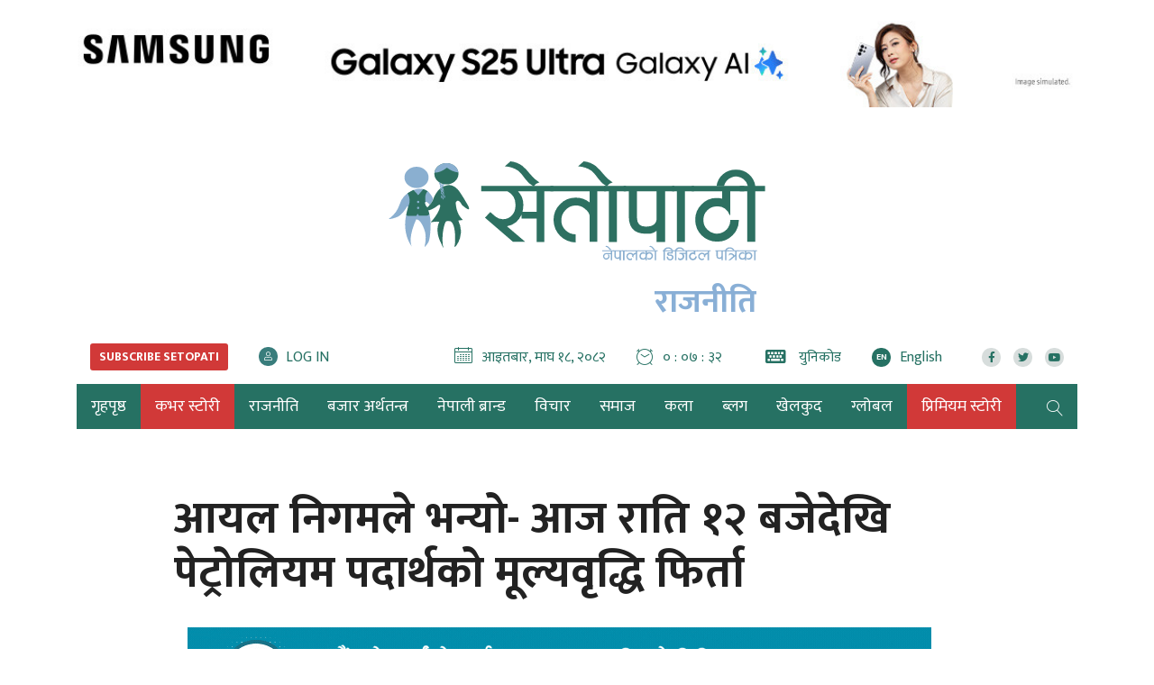

--- FILE ---
content_type: text/html; charset=utf-8
request_url: https://www.google.com/recaptcha/api2/anchor?ar=1&k=6Leo4uUpAAAAAHuBLy2RERXlmZekmqk4yzrgXMO2&co=aHR0cHM6Ly93d3cuc2V0b3BhdGkuY29tOjQ0Mw..&hl=en&v=N67nZn4AqZkNcbeMu4prBgzg&size=invisible&anchor-ms=20000&execute-ms=30000&cb=27mkkqpaxqty
body_size: 48846
content:
<!DOCTYPE HTML><html dir="ltr" lang="en"><head><meta http-equiv="Content-Type" content="text/html; charset=UTF-8">
<meta http-equiv="X-UA-Compatible" content="IE=edge">
<title>reCAPTCHA</title>
<style type="text/css">
/* cyrillic-ext */
@font-face {
  font-family: 'Roboto';
  font-style: normal;
  font-weight: 400;
  font-stretch: 100%;
  src: url(//fonts.gstatic.com/s/roboto/v48/KFO7CnqEu92Fr1ME7kSn66aGLdTylUAMa3GUBHMdazTgWw.woff2) format('woff2');
  unicode-range: U+0460-052F, U+1C80-1C8A, U+20B4, U+2DE0-2DFF, U+A640-A69F, U+FE2E-FE2F;
}
/* cyrillic */
@font-face {
  font-family: 'Roboto';
  font-style: normal;
  font-weight: 400;
  font-stretch: 100%;
  src: url(//fonts.gstatic.com/s/roboto/v48/KFO7CnqEu92Fr1ME7kSn66aGLdTylUAMa3iUBHMdazTgWw.woff2) format('woff2');
  unicode-range: U+0301, U+0400-045F, U+0490-0491, U+04B0-04B1, U+2116;
}
/* greek-ext */
@font-face {
  font-family: 'Roboto';
  font-style: normal;
  font-weight: 400;
  font-stretch: 100%;
  src: url(//fonts.gstatic.com/s/roboto/v48/KFO7CnqEu92Fr1ME7kSn66aGLdTylUAMa3CUBHMdazTgWw.woff2) format('woff2');
  unicode-range: U+1F00-1FFF;
}
/* greek */
@font-face {
  font-family: 'Roboto';
  font-style: normal;
  font-weight: 400;
  font-stretch: 100%;
  src: url(//fonts.gstatic.com/s/roboto/v48/KFO7CnqEu92Fr1ME7kSn66aGLdTylUAMa3-UBHMdazTgWw.woff2) format('woff2');
  unicode-range: U+0370-0377, U+037A-037F, U+0384-038A, U+038C, U+038E-03A1, U+03A3-03FF;
}
/* math */
@font-face {
  font-family: 'Roboto';
  font-style: normal;
  font-weight: 400;
  font-stretch: 100%;
  src: url(//fonts.gstatic.com/s/roboto/v48/KFO7CnqEu92Fr1ME7kSn66aGLdTylUAMawCUBHMdazTgWw.woff2) format('woff2');
  unicode-range: U+0302-0303, U+0305, U+0307-0308, U+0310, U+0312, U+0315, U+031A, U+0326-0327, U+032C, U+032F-0330, U+0332-0333, U+0338, U+033A, U+0346, U+034D, U+0391-03A1, U+03A3-03A9, U+03B1-03C9, U+03D1, U+03D5-03D6, U+03F0-03F1, U+03F4-03F5, U+2016-2017, U+2034-2038, U+203C, U+2040, U+2043, U+2047, U+2050, U+2057, U+205F, U+2070-2071, U+2074-208E, U+2090-209C, U+20D0-20DC, U+20E1, U+20E5-20EF, U+2100-2112, U+2114-2115, U+2117-2121, U+2123-214F, U+2190, U+2192, U+2194-21AE, U+21B0-21E5, U+21F1-21F2, U+21F4-2211, U+2213-2214, U+2216-22FF, U+2308-230B, U+2310, U+2319, U+231C-2321, U+2336-237A, U+237C, U+2395, U+239B-23B7, U+23D0, U+23DC-23E1, U+2474-2475, U+25AF, U+25B3, U+25B7, U+25BD, U+25C1, U+25CA, U+25CC, U+25FB, U+266D-266F, U+27C0-27FF, U+2900-2AFF, U+2B0E-2B11, U+2B30-2B4C, U+2BFE, U+3030, U+FF5B, U+FF5D, U+1D400-1D7FF, U+1EE00-1EEFF;
}
/* symbols */
@font-face {
  font-family: 'Roboto';
  font-style: normal;
  font-weight: 400;
  font-stretch: 100%;
  src: url(//fonts.gstatic.com/s/roboto/v48/KFO7CnqEu92Fr1ME7kSn66aGLdTylUAMaxKUBHMdazTgWw.woff2) format('woff2');
  unicode-range: U+0001-000C, U+000E-001F, U+007F-009F, U+20DD-20E0, U+20E2-20E4, U+2150-218F, U+2190, U+2192, U+2194-2199, U+21AF, U+21E6-21F0, U+21F3, U+2218-2219, U+2299, U+22C4-22C6, U+2300-243F, U+2440-244A, U+2460-24FF, U+25A0-27BF, U+2800-28FF, U+2921-2922, U+2981, U+29BF, U+29EB, U+2B00-2BFF, U+4DC0-4DFF, U+FFF9-FFFB, U+10140-1018E, U+10190-1019C, U+101A0, U+101D0-101FD, U+102E0-102FB, U+10E60-10E7E, U+1D2C0-1D2D3, U+1D2E0-1D37F, U+1F000-1F0FF, U+1F100-1F1AD, U+1F1E6-1F1FF, U+1F30D-1F30F, U+1F315, U+1F31C, U+1F31E, U+1F320-1F32C, U+1F336, U+1F378, U+1F37D, U+1F382, U+1F393-1F39F, U+1F3A7-1F3A8, U+1F3AC-1F3AF, U+1F3C2, U+1F3C4-1F3C6, U+1F3CA-1F3CE, U+1F3D4-1F3E0, U+1F3ED, U+1F3F1-1F3F3, U+1F3F5-1F3F7, U+1F408, U+1F415, U+1F41F, U+1F426, U+1F43F, U+1F441-1F442, U+1F444, U+1F446-1F449, U+1F44C-1F44E, U+1F453, U+1F46A, U+1F47D, U+1F4A3, U+1F4B0, U+1F4B3, U+1F4B9, U+1F4BB, U+1F4BF, U+1F4C8-1F4CB, U+1F4D6, U+1F4DA, U+1F4DF, U+1F4E3-1F4E6, U+1F4EA-1F4ED, U+1F4F7, U+1F4F9-1F4FB, U+1F4FD-1F4FE, U+1F503, U+1F507-1F50B, U+1F50D, U+1F512-1F513, U+1F53E-1F54A, U+1F54F-1F5FA, U+1F610, U+1F650-1F67F, U+1F687, U+1F68D, U+1F691, U+1F694, U+1F698, U+1F6AD, U+1F6B2, U+1F6B9-1F6BA, U+1F6BC, U+1F6C6-1F6CF, U+1F6D3-1F6D7, U+1F6E0-1F6EA, U+1F6F0-1F6F3, U+1F6F7-1F6FC, U+1F700-1F7FF, U+1F800-1F80B, U+1F810-1F847, U+1F850-1F859, U+1F860-1F887, U+1F890-1F8AD, U+1F8B0-1F8BB, U+1F8C0-1F8C1, U+1F900-1F90B, U+1F93B, U+1F946, U+1F984, U+1F996, U+1F9E9, U+1FA00-1FA6F, U+1FA70-1FA7C, U+1FA80-1FA89, U+1FA8F-1FAC6, U+1FACE-1FADC, U+1FADF-1FAE9, U+1FAF0-1FAF8, U+1FB00-1FBFF;
}
/* vietnamese */
@font-face {
  font-family: 'Roboto';
  font-style: normal;
  font-weight: 400;
  font-stretch: 100%;
  src: url(//fonts.gstatic.com/s/roboto/v48/KFO7CnqEu92Fr1ME7kSn66aGLdTylUAMa3OUBHMdazTgWw.woff2) format('woff2');
  unicode-range: U+0102-0103, U+0110-0111, U+0128-0129, U+0168-0169, U+01A0-01A1, U+01AF-01B0, U+0300-0301, U+0303-0304, U+0308-0309, U+0323, U+0329, U+1EA0-1EF9, U+20AB;
}
/* latin-ext */
@font-face {
  font-family: 'Roboto';
  font-style: normal;
  font-weight: 400;
  font-stretch: 100%;
  src: url(//fonts.gstatic.com/s/roboto/v48/KFO7CnqEu92Fr1ME7kSn66aGLdTylUAMa3KUBHMdazTgWw.woff2) format('woff2');
  unicode-range: U+0100-02BA, U+02BD-02C5, U+02C7-02CC, U+02CE-02D7, U+02DD-02FF, U+0304, U+0308, U+0329, U+1D00-1DBF, U+1E00-1E9F, U+1EF2-1EFF, U+2020, U+20A0-20AB, U+20AD-20C0, U+2113, U+2C60-2C7F, U+A720-A7FF;
}
/* latin */
@font-face {
  font-family: 'Roboto';
  font-style: normal;
  font-weight: 400;
  font-stretch: 100%;
  src: url(//fonts.gstatic.com/s/roboto/v48/KFO7CnqEu92Fr1ME7kSn66aGLdTylUAMa3yUBHMdazQ.woff2) format('woff2');
  unicode-range: U+0000-00FF, U+0131, U+0152-0153, U+02BB-02BC, U+02C6, U+02DA, U+02DC, U+0304, U+0308, U+0329, U+2000-206F, U+20AC, U+2122, U+2191, U+2193, U+2212, U+2215, U+FEFF, U+FFFD;
}
/* cyrillic-ext */
@font-face {
  font-family: 'Roboto';
  font-style: normal;
  font-weight: 500;
  font-stretch: 100%;
  src: url(//fonts.gstatic.com/s/roboto/v48/KFO7CnqEu92Fr1ME7kSn66aGLdTylUAMa3GUBHMdazTgWw.woff2) format('woff2');
  unicode-range: U+0460-052F, U+1C80-1C8A, U+20B4, U+2DE0-2DFF, U+A640-A69F, U+FE2E-FE2F;
}
/* cyrillic */
@font-face {
  font-family: 'Roboto';
  font-style: normal;
  font-weight: 500;
  font-stretch: 100%;
  src: url(//fonts.gstatic.com/s/roboto/v48/KFO7CnqEu92Fr1ME7kSn66aGLdTylUAMa3iUBHMdazTgWw.woff2) format('woff2');
  unicode-range: U+0301, U+0400-045F, U+0490-0491, U+04B0-04B1, U+2116;
}
/* greek-ext */
@font-face {
  font-family: 'Roboto';
  font-style: normal;
  font-weight: 500;
  font-stretch: 100%;
  src: url(//fonts.gstatic.com/s/roboto/v48/KFO7CnqEu92Fr1ME7kSn66aGLdTylUAMa3CUBHMdazTgWw.woff2) format('woff2');
  unicode-range: U+1F00-1FFF;
}
/* greek */
@font-face {
  font-family: 'Roboto';
  font-style: normal;
  font-weight: 500;
  font-stretch: 100%;
  src: url(//fonts.gstatic.com/s/roboto/v48/KFO7CnqEu92Fr1ME7kSn66aGLdTylUAMa3-UBHMdazTgWw.woff2) format('woff2');
  unicode-range: U+0370-0377, U+037A-037F, U+0384-038A, U+038C, U+038E-03A1, U+03A3-03FF;
}
/* math */
@font-face {
  font-family: 'Roboto';
  font-style: normal;
  font-weight: 500;
  font-stretch: 100%;
  src: url(//fonts.gstatic.com/s/roboto/v48/KFO7CnqEu92Fr1ME7kSn66aGLdTylUAMawCUBHMdazTgWw.woff2) format('woff2');
  unicode-range: U+0302-0303, U+0305, U+0307-0308, U+0310, U+0312, U+0315, U+031A, U+0326-0327, U+032C, U+032F-0330, U+0332-0333, U+0338, U+033A, U+0346, U+034D, U+0391-03A1, U+03A3-03A9, U+03B1-03C9, U+03D1, U+03D5-03D6, U+03F0-03F1, U+03F4-03F5, U+2016-2017, U+2034-2038, U+203C, U+2040, U+2043, U+2047, U+2050, U+2057, U+205F, U+2070-2071, U+2074-208E, U+2090-209C, U+20D0-20DC, U+20E1, U+20E5-20EF, U+2100-2112, U+2114-2115, U+2117-2121, U+2123-214F, U+2190, U+2192, U+2194-21AE, U+21B0-21E5, U+21F1-21F2, U+21F4-2211, U+2213-2214, U+2216-22FF, U+2308-230B, U+2310, U+2319, U+231C-2321, U+2336-237A, U+237C, U+2395, U+239B-23B7, U+23D0, U+23DC-23E1, U+2474-2475, U+25AF, U+25B3, U+25B7, U+25BD, U+25C1, U+25CA, U+25CC, U+25FB, U+266D-266F, U+27C0-27FF, U+2900-2AFF, U+2B0E-2B11, U+2B30-2B4C, U+2BFE, U+3030, U+FF5B, U+FF5D, U+1D400-1D7FF, U+1EE00-1EEFF;
}
/* symbols */
@font-face {
  font-family: 'Roboto';
  font-style: normal;
  font-weight: 500;
  font-stretch: 100%;
  src: url(//fonts.gstatic.com/s/roboto/v48/KFO7CnqEu92Fr1ME7kSn66aGLdTylUAMaxKUBHMdazTgWw.woff2) format('woff2');
  unicode-range: U+0001-000C, U+000E-001F, U+007F-009F, U+20DD-20E0, U+20E2-20E4, U+2150-218F, U+2190, U+2192, U+2194-2199, U+21AF, U+21E6-21F0, U+21F3, U+2218-2219, U+2299, U+22C4-22C6, U+2300-243F, U+2440-244A, U+2460-24FF, U+25A0-27BF, U+2800-28FF, U+2921-2922, U+2981, U+29BF, U+29EB, U+2B00-2BFF, U+4DC0-4DFF, U+FFF9-FFFB, U+10140-1018E, U+10190-1019C, U+101A0, U+101D0-101FD, U+102E0-102FB, U+10E60-10E7E, U+1D2C0-1D2D3, U+1D2E0-1D37F, U+1F000-1F0FF, U+1F100-1F1AD, U+1F1E6-1F1FF, U+1F30D-1F30F, U+1F315, U+1F31C, U+1F31E, U+1F320-1F32C, U+1F336, U+1F378, U+1F37D, U+1F382, U+1F393-1F39F, U+1F3A7-1F3A8, U+1F3AC-1F3AF, U+1F3C2, U+1F3C4-1F3C6, U+1F3CA-1F3CE, U+1F3D4-1F3E0, U+1F3ED, U+1F3F1-1F3F3, U+1F3F5-1F3F7, U+1F408, U+1F415, U+1F41F, U+1F426, U+1F43F, U+1F441-1F442, U+1F444, U+1F446-1F449, U+1F44C-1F44E, U+1F453, U+1F46A, U+1F47D, U+1F4A3, U+1F4B0, U+1F4B3, U+1F4B9, U+1F4BB, U+1F4BF, U+1F4C8-1F4CB, U+1F4D6, U+1F4DA, U+1F4DF, U+1F4E3-1F4E6, U+1F4EA-1F4ED, U+1F4F7, U+1F4F9-1F4FB, U+1F4FD-1F4FE, U+1F503, U+1F507-1F50B, U+1F50D, U+1F512-1F513, U+1F53E-1F54A, U+1F54F-1F5FA, U+1F610, U+1F650-1F67F, U+1F687, U+1F68D, U+1F691, U+1F694, U+1F698, U+1F6AD, U+1F6B2, U+1F6B9-1F6BA, U+1F6BC, U+1F6C6-1F6CF, U+1F6D3-1F6D7, U+1F6E0-1F6EA, U+1F6F0-1F6F3, U+1F6F7-1F6FC, U+1F700-1F7FF, U+1F800-1F80B, U+1F810-1F847, U+1F850-1F859, U+1F860-1F887, U+1F890-1F8AD, U+1F8B0-1F8BB, U+1F8C0-1F8C1, U+1F900-1F90B, U+1F93B, U+1F946, U+1F984, U+1F996, U+1F9E9, U+1FA00-1FA6F, U+1FA70-1FA7C, U+1FA80-1FA89, U+1FA8F-1FAC6, U+1FACE-1FADC, U+1FADF-1FAE9, U+1FAF0-1FAF8, U+1FB00-1FBFF;
}
/* vietnamese */
@font-face {
  font-family: 'Roboto';
  font-style: normal;
  font-weight: 500;
  font-stretch: 100%;
  src: url(//fonts.gstatic.com/s/roboto/v48/KFO7CnqEu92Fr1ME7kSn66aGLdTylUAMa3OUBHMdazTgWw.woff2) format('woff2');
  unicode-range: U+0102-0103, U+0110-0111, U+0128-0129, U+0168-0169, U+01A0-01A1, U+01AF-01B0, U+0300-0301, U+0303-0304, U+0308-0309, U+0323, U+0329, U+1EA0-1EF9, U+20AB;
}
/* latin-ext */
@font-face {
  font-family: 'Roboto';
  font-style: normal;
  font-weight: 500;
  font-stretch: 100%;
  src: url(//fonts.gstatic.com/s/roboto/v48/KFO7CnqEu92Fr1ME7kSn66aGLdTylUAMa3KUBHMdazTgWw.woff2) format('woff2');
  unicode-range: U+0100-02BA, U+02BD-02C5, U+02C7-02CC, U+02CE-02D7, U+02DD-02FF, U+0304, U+0308, U+0329, U+1D00-1DBF, U+1E00-1E9F, U+1EF2-1EFF, U+2020, U+20A0-20AB, U+20AD-20C0, U+2113, U+2C60-2C7F, U+A720-A7FF;
}
/* latin */
@font-face {
  font-family: 'Roboto';
  font-style: normal;
  font-weight: 500;
  font-stretch: 100%;
  src: url(//fonts.gstatic.com/s/roboto/v48/KFO7CnqEu92Fr1ME7kSn66aGLdTylUAMa3yUBHMdazQ.woff2) format('woff2');
  unicode-range: U+0000-00FF, U+0131, U+0152-0153, U+02BB-02BC, U+02C6, U+02DA, U+02DC, U+0304, U+0308, U+0329, U+2000-206F, U+20AC, U+2122, U+2191, U+2193, U+2212, U+2215, U+FEFF, U+FFFD;
}
/* cyrillic-ext */
@font-face {
  font-family: 'Roboto';
  font-style: normal;
  font-weight: 900;
  font-stretch: 100%;
  src: url(//fonts.gstatic.com/s/roboto/v48/KFO7CnqEu92Fr1ME7kSn66aGLdTylUAMa3GUBHMdazTgWw.woff2) format('woff2');
  unicode-range: U+0460-052F, U+1C80-1C8A, U+20B4, U+2DE0-2DFF, U+A640-A69F, U+FE2E-FE2F;
}
/* cyrillic */
@font-face {
  font-family: 'Roboto';
  font-style: normal;
  font-weight: 900;
  font-stretch: 100%;
  src: url(//fonts.gstatic.com/s/roboto/v48/KFO7CnqEu92Fr1ME7kSn66aGLdTylUAMa3iUBHMdazTgWw.woff2) format('woff2');
  unicode-range: U+0301, U+0400-045F, U+0490-0491, U+04B0-04B1, U+2116;
}
/* greek-ext */
@font-face {
  font-family: 'Roboto';
  font-style: normal;
  font-weight: 900;
  font-stretch: 100%;
  src: url(//fonts.gstatic.com/s/roboto/v48/KFO7CnqEu92Fr1ME7kSn66aGLdTylUAMa3CUBHMdazTgWw.woff2) format('woff2');
  unicode-range: U+1F00-1FFF;
}
/* greek */
@font-face {
  font-family: 'Roboto';
  font-style: normal;
  font-weight: 900;
  font-stretch: 100%;
  src: url(//fonts.gstatic.com/s/roboto/v48/KFO7CnqEu92Fr1ME7kSn66aGLdTylUAMa3-UBHMdazTgWw.woff2) format('woff2');
  unicode-range: U+0370-0377, U+037A-037F, U+0384-038A, U+038C, U+038E-03A1, U+03A3-03FF;
}
/* math */
@font-face {
  font-family: 'Roboto';
  font-style: normal;
  font-weight: 900;
  font-stretch: 100%;
  src: url(//fonts.gstatic.com/s/roboto/v48/KFO7CnqEu92Fr1ME7kSn66aGLdTylUAMawCUBHMdazTgWw.woff2) format('woff2');
  unicode-range: U+0302-0303, U+0305, U+0307-0308, U+0310, U+0312, U+0315, U+031A, U+0326-0327, U+032C, U+032F-0330, U+0332-0333, U+0338, U+033A, U+0346, U+034D, U+0391-03A1, U+03A3-03A9, U+03B1-03C9, U+03D1, U+03D5-03D6, U+03F0-03F1, U+03F4-03F5, U+2016-2017, U+2034-2038, U+203C, U+2040, U+2043, U+2047, U+2050, U+2057, U+205F, U+2070-2071, U+2074-208E, U+2090-209C, U+20D0-20DC, U+20E1, U+20E5-20EF, U+2100-2112, U+2114-2115, U+2117-2121, U+2123-214F, U+2190, U+2192, U+2194-21AE, U+21B0-21E5, U+21F1-21F2, U+21F4-2211, U+2213-2214, U+2216-22FF, U+2308-230B, U+2310, U+2319, U+231C-2321, U+2336-237A, U+237C, U+2395, U+239B-23B7, U+23D0, U+23DC-23E1, U+2474-2475, U+25AF, U+25B3, U+25B7, U+25BD, U+25C1, U+25CA, U+25CC, U+25FB, U+266D-266F, U+27C0-27FF, U+2900-2AFF, U+2B0E-2B11, U+2B30-2B4C, U+2BFE, U+3030, U+FF5B, U+FF5D, U+1D400-1D7FF, U+1EE00-1EEFF;
}
/* symbols */
@font-face {
  font-family: 'Roboto';
  font-style: normal;
  font-weight: 900;
  font-stretch: 100%;
  src: url(//fonts.gstatic.com/s/roboto/v48/KFO7CnqEu92Fr1ME7kSn66aGLdTylUAMaxKUBHMdazTgWw.woff2) format('woff2');
  unicode-range: U+0001-000C, U+000E-001F, U+007F-009F, U+20DD-20E0, U+20E2-20E4, U+2150-218F, U+2190, U+2192, U+2194-2199, U+21AF, U+21E6-21F0, U+21F3, U+2218-2219, U+2299, U+22C4-22C6, U+2300-243F, U+2440-244A, U+2460-24FF, U+25A0-27BF, U+2800-28FF, U+2921-2922, U+2981, U+29BF, U+29EB, U+2B00-2BFF, U+4DC0-4DFF, U+FFF9-FFFB, U+10140-1018E, U+10190-1019C, U+101A0, U+101D0-101FD, U+102E0-102FB, U+10E60-10E7E, U+1D2C0-1D2D3, U+1D2E0-1D37F, U+1F000-1F0FF, U+1F100-1F1AD, U+1F1E6-1F1FF, U+1F30D-1F30F, U+1F315, U+1F31C, U+1F31E, U+1F320-1F32C, U+1F336, U+1F378, U+1F37D, U+1F382, U+1F393-1F39F, U+1F3A7-1F3A8, U+1F3AC-1F3AF, U+1F3C2, U+1F3C4-1F3C6, U+1F3CA-1F3CE, U+1F3D4-1F3E0, U+1F3ED, U+1F3F1-1F3F3, U+1F3F5-1F3F7, U+1F408, U+1F415, U+1F41F, U+1F426, U+1F43F, U+1F441-1F442, U+1F444, U+1F446-1F449, U+1F44C-1F44E, U+1F453, U+1F46A, U+1F47D, U+1F4A3, U+1F4B0, U+1F4B3, U+1F4B9, U+1F4BB, U+1F4BF, U+1F4C8-1F4CB, U+1F4D6, U+1F4DA, U+1F4DF, U+1F4E3-1F4E6, U+1F4EA-1F4ED, U+1F4F7, U+1F4F9-1F4FB, U+1F4FD-1F4FE, U+1F503, U+1F507-1F50B, U+1F50D, U+1F512-1F513, U+1F53E-1F54A, U+1F54F-1F5FA, U+1F610, U+1F650-1F67F, U+1F687, U+1F68D, U+1F691, U+1F694, U+1F698, U+1F6AD, U+1F6B2, U+1F6B9-1F6BA, U+1F6BC, U+1F6C6-1F6CF, U+1F6D3-1F6D7, U+1F6E0-1F6EA, U+1F6F0-1F6F3, U+1F6F7-1F6FC, U+1F700-1F7FF, U+1F800-1F80B, U+1F810-1F847, U+1F850-1F859, U+1F860-1F887, U+1F890-1F8AD, U+1F8B0-1F8BB, U+1F8C0-1F8C1, U+1F900-1F90B, U+1F93B, U+1F946, U+1F984, U+1F996, U+1F9E9, U+1FA00-1FA6F, U+1FA70-1FA7C, U+1FA80-1FA89, U+1FA8F-1FAC6, U+1FACE-1FADC, U+1FADF-1FAE9, U+1FAF0-1FAF8, U+1FB00-1FBFF;
}
/* vietnamese */
@font-face {
  font-family: 'Roboto';
  font-style: normal;
  font-weight: 900;
  font-stretch: 100%;
  src: url(//fonts.gstatic.com/s/roboto/v48/KFO7CnqEu92Fr1ME7kSn66aGLdTylUAMa3OUBHMdazTgWw.woff2) format('woff2');
  unicode-range: U+0102-0103, U+0110-0111, U+0128-0129, U+0168-0169, U+01A0-01A1, U+01AF-01B0, U+0300-0301, U+0303-0304, U+0308-0309, U+0323, U+0329, U+1EA0-1EF9, U+20AB;
}
/* latin-ext */
@font-face {
  font-family: 'Roboto';
  font-style: normal;
  font-weight: 900;
  font-stretch: 100%;
  src: url(//fonts.gstatic.com/s/roboto/v48/KFO7CnqEu92Fr1ME7kSn66aGLdTylUAMa3KUBHMdazTgWw.woff2) format('woff2');
  unicode-range: U+0100-02BA, U+02BD-02C5, U+02C7-02CC, U+02CE-02D7, U+02DD-02FF, U+0304, U+0308, U+0329, U+1D00-1DBF, U+1E00-1E9F, U+1EF2-1EFF, U+2020, U+20A0-20AB, U+20AD-20C0, U+2113, U+2C60-2C7F, U+A720-A7FF;
}
/* latin */
@font-face {
  font-family: 'Roboto';
  font-style: normal;
  font-weight: 900;
  font-stretch: 100%;
  src: url(//fonts.gstatic.com/s/roboto/v48/KFO7CnqEu92Fr1ME7kSn66aGLdTylUAMa3yUBHMdazQ.woff2) format('woff2');
  unicode-range: U+0000-00FF, U+0131, U+0152-0153, U+02BB-02BC, U+02C6, U+02DA, U+02DC, U+0304, U+0308, U+0329, U+2000-206F, U+20AC, U+2122, U+2191, U+2193, U+2212, U+2215, U+FEFF, U+FFFD;
}

</style>
<link rel="stylesheet" type="text/css" href="https://www.gstatic.com/recaptcha/releases/N67nZn4AqZkNcbeMu4prBgzg/styles__ltr.css">
<script nonce="I_hpGLze9RTtWwxaijew8Q" type="text/javascript">window['__recaptcha_api'] = 'https://www.google.com/recaptcha/api2/';</script>
<script type="text/javascript" src="https://www.gstatic.com/recaptcha/releases/N67nZn4AqZkNcbeMu4prBgzg/recaptcha__en.js" nonce="I_hpGLze9RTtWwxaijew8Q">
      
    </script></head>
<body><div id="rc-anchor-alert" class="rc-anchor-alert"></div>
<input type="hidden" id="recaptcha-token" value="[base64]">
<script type="text/javascript" nonce="I_hpGLze9RTtWwxaijew8Q">
      recaptcha.anchor.Main.init("[\x22ainput\x22,[\x22bgdata\x22,\x22\x22,\[base64]/[base64]/[base64]/[base64]/[base64]/UltsKytdPUU6KEU8MjA0OD9SW2wrK109RT4+NnwxOTI6KChFJjY0NTEyKT09NTUyOTYmJk0rMTxjLmxlbmd0aCYmKGMuY2hhckNvZGVBdChNKzEpJjY0NTEyKT09NTYzMjA/[base64]/[base64]/[base64]/[base64]/[base64]/[base64]/[base64]\x22,\[base64]\x22,\x22wr3Cl8KTDMKMw6HCmB/Dh8O+Z8OZQ0EOHh4KJMKRwonCuBwJw4HChknCoDfCkht/wrPDv8KCw6dJImstw6vCrkHDnMKtHFw+w5h+f8KRw5smwrJxw6TDlFHDgERMw4UzwoQTw5XDj8OtwoXDl8KOw4wnKcKCw6PCmz7DisOwV0PCtVTCj8O9ETzCucK5akHCgsOtwp0JGjoWwpDDknA7WcOXScOSwo3CryPCmcKeScOywp/[base64]/DrjMQw6spw5RHw7HCsW3CqEBWw4nDhD4kFnrCuE9QwqTCuHLDumPDhcKrWGY+w5rCnQ7DvTvDv8Kkw5LCnMKGw7pPwplCFRvDrX1tw5rCmMKzBMKrwr/CgMKpwoMkH8OIJsK0wrZKw4oPSxcTaAnDnsOJw63DownCh2TDqETDs0Y8UGUKdw/CvsKPdUwqw5HCvsKowrJ7O8OnwpxXViTCqG0yw5nCk8Ofw6DDrFoRfR/CvkllwrkyNcOcwpHCsgHDjsOcw5QvwqQcw4d5w4wOwpLDlsOjw7XCh8OSM8Kuw7Blw5fCthE6b8OzPcK1w6LDpMKbwq3DgsKFVcKZw67CryZmwqNvwqhDZh/Dk3bDhBVEeC0Gw6hlJ8O3EcKWw6lGAcKlL8ObRi4Nw77CoMKFw4fDgGnDsg/[base64]/PcKNI8OmwpjDg1LCjkLCqcKdGkgLw5VIC2PDpcOfSsOtw7nDh1LCtsKdw5Y8T1Jkw5zCjcOFwqcjw5XDm2XDmCfDlkMpw6bDosKAw4/DhMKvw67CuSA2w4UvaMKjEHTCsTfDnlQLwr8AOHUkMMKswplyKksQX0TCsA3CpcK2J8KSYGDCsjA4w7taw6TCrU9Tw5ItTQfCi8Krwr1ow7XCmcOkfVQ/[base64]/[base64]/CjGQKw5lCMAjDlsKrw7JKw4TDpcKSTcKtby5eCAN9V8OywqvCv8KyZzQ6w6E7w5DDkcKxwo4Lw4vCq38awpXDqiDDhxLDqsO+wrsJw6LCj8OJwqtbwpjDu8OWwqzDqsO7TcOtd2/DvUwyw5/Cm8KBw5I8wr7Dm8O9wqYnADbDusOxw50swoh/[base64]/DvU8kwprDhXILY8K3a2xJw7DCucOdw77DtMKmKFrCqBklA8OaI8KfQsOjw6R7Kz3DmsOSw5LDnMOKwrDCvcK0w4YjP8KzwovDssOUdifCqsKjR8O9w5R7wofCjMKEwoJpEcOaZ8KfwpAlwprCiMK8bFDDrMKdw5PDh00twqIzYsKQwpVBU1HDgMK8JWpsw6LCpHVRwp/Dg1DCujfDhjDCoQ9Mwo3DncOGwo/CvsOUwo0+Y8OFQsOrY8K0OWzDs8KbBypDworDs1lPwo81Gg00FV0Mw5HCqMOKwpTDq8KdwpZ4w6MjfQ85wq52VTjCscO4w77DqMK8w5nDnivDnkBxw5/Ck8KULcKSeCjDmX/DiVPCi8OlXxwtcm3DhHHDssK3wrxBFjp6w5LCmzQWQGHCs3PDtTcMWRTCr8KIccOVZD5JwrRrN8Oww5EkUnASX8Onw7LCi8KYFhZ+w4nDpcOtEQoKE8OLB8OTVw/CgW8wwrXDh8KHwpkpMBLDgcKHDsOTG3LCmnzDh8K8XThYNSTCv8Kmwo4iwqk2GcKgCcKMwpzCsMOeWGlxwr1lbMOEJMKdw5PCqj11IcO3w4R2MFpcOcOzw4jDmTTClsOJw6TDmsKow5vCusKCA8KlRy8jV0nDvMKDw5IFP8Orw7HCj0fChcOlw63CtsKgw5TDmsKsw6/Cp8KFwo4Fw5JrwrPCncKkeXDDjsKCdjZawo5VMCQUwqfCnXTDhRfDrMO8w5luTGjDr3FuwozCiwHCp8K3Z8KrRMKHQTvCr8KIWVvDrXATFMKqacOwwqAmw6dYIyR2wpB+w4IgTsOrT8KpwqJQL8OZw7nCi8KIJVJ+w6NWw5DDsjFXw7zDsMKnLS/CmcKAwpo+OsOAK8K5woPDqMOmDsOQFB9Wwo1pL8ONecOrw6LDmAZGwrdjACBxwq7Dq8K/DsOhwocaw7jDgcOrwqfCoxlBLMOqfMKifRfDrwbCq8Okw6TCvsK9w7TDjcOOPlx6wpt4TCVORcK9ejnCncO4VMKuR8K4w77CrV/DlAcrwoFDw4VGw7zDhldeVMO6w7bDjUlow45BEsKWwobCpcK6w4p2HsKAFitCwo7DucKRccKLUsKiK8Knwq47w7nDsHMmw5xUHRs2w5LDmMO2wp/[base64]/Co2TCnMOBSSrCmTNKEEkbw7zDksOCPcObHcKVNTzDnsKiw4lVGsKrJHhsdsK2TMKyHyvCr1XDqsOPwqHDqMOqc8O6woLDucK6w7bDgEM2w6UIwqIQIGsAfwp0wo3DhXjCh3vChRHDqQfDr2DDgTjDs8OQw5pfLkjDg2tjGsObw4Mawo/[base64]/DssOtIcKuG8KMKcO4wosgwoopZHkUGBx9wrk4wqcbw7MVQTPDpcKmecOKw4Z8wqzChsKbw5vCi3sOwoTCvcKnKsKMwrXCpMO1KS/[base64]/DgkA0wrElDiVAw7/DusKBw5XDtUPDmhweNMOme8ObwqHCscOdw7QuGmNAQlwxW8OTEsOQNsOSDXjCu8KGfcKYN8KewpjDm0LCmAZsekA4w5vDhcOIFT3CnsKpLUzClsOkViHDtSzDgknDmyvCkMKGwpgMw4rCnQNnWjDDncOBIcO9wotPKVrDkMKDST87wrkMHxIiDn8uw5/CkcOYwqhYw5vCq8OLQsKYX8O/EXDDiMKtHcKbOcOHw7tWYw3CuMOLGsOrIsKWw6hlNSs8wpfDk1YxM8Otwq3CksKjwrl/[base64]/DpVgYwqcsRUpsBUPDtGHCk8KuHD9jw6Q+wr8ow73DicKQw7ciW8Obw4p7w6ISwprCvg3DrlbCs8Kyw4jDvl/[base64]/[base64]/CtsKCwpXCpx4Iw5x6WsOmF8O4w5HChkgjwo0bFMKkJ8OMw7vDhsO0wqMACcKzwq5POMO+cRN5w6LChsOLwrTDuT8TYlNVbcKpwrvDpiFaw7Y9S8Oyw7oxH8K3wqzDmDttw5wGw7Ffw4R6w4zCmm/CqcKSOCnCnX/DtMOEB2zCmMKVeDXCqMOGZVsuw7fCknvDo8OyW8KYXT/CgcKTwqXDnsOAwpvDtnQ1fXJEY8OxD3l7w6Z6cMOiw4A9B0w4w7XCqx5SAgBvwq/DosOtH8Khw7Jmw7Erw4QVw6bCgWg8K2lMHm0pJXHCh8KwTnZRfnDDhDLCi0bDrsOFYERkZxMLR8KVw5zCn1BOZRYiw6LDo8O7FsKrwqMMN8K0YEADZkDDvMKzLzfCrRtPUcO2w7HCvcOxMsOfHcKUci7Do8OBwr/DuDDDqHhFQcKiwrnDncOVw6dbw6Qfw5/CpmHDlzVvKsOXwofCn8KuIhNZUMKLw6RPwojDiVDCvcKFX140w7YjwrBub8KOSw48ccO7TsOLw5XCsAFIwptBwq/Dq2MEwp4Dw6XDpsKvV8KUw7PDpg1Cw7NtGQ4lw6HDu8KEwrzCicKddwvDlE/[base64]/DtsKxw77DgsKZw75swofChcODAMKHIMOKdDrChMOkwroGwpkywow1byjCkRnCiixRBcOiBCvDn8KsM8OAYFvCmMOfQMOsW13Du8K8dRnDuSzDsMO9IMKEOTXDgcKDZGgYRnB5bMObPj5Jw7ttRsKrw4Zlw5DCulwLwr3CrsKCwo/Ct8KRK8KLK3sSO0kzLC3Cu8O4YE9+NMKXTgbChsKcw7TDiWozw6vDjcOWex8fwr4wG8KXZ8K5ezfChcK4w7goGGnDnsOPL8KQwoMiwp3DsCHCu1nDtA1Iwrs/wrPDjcOswr4/AlHDrsOmwqfDuQx1w4rDucK/C8Kfw4TDgivDkMOAwrLCk8K8woTDr8O9wqzDhXnDgsOqw61IXzprwobCpsKXw7XDnzNlZmjCmlB6b8KHcsOcw67DnsKBwod1woMRUMKeKHDCjC3DmwbCpcOTO8Ouw6Y7M8OhHsOcwpXCmcOfM8OLa8Kmw4rCoWxyLMOwaBrCmm/DnVzDkWYEw51eA3nDssKowqbCuMKWPcKNGcKbSsKLY8KwCX9cw7sBcmQcwqnCucOhIyHDrcKOBMOFw5I0wp0BXMOOw7LDjMKRIcOhNAvDvsKzASNjSmXCoXMOw5FDwr3CrMK+YcKAYMKpw4kLwrc/[base64]/CtMO0wpjCuinCnXk8AsOgwojCjMKuQsKdw7N2wpXDhMKVwq9ywpAaw7dhKcO+wrEXKsOXwrQww4RpYcKaw59pw5vDkF5RwpjDocKIcHfCrD1hNj/[base64]/[base64]/Ch8OuOTpuw57Du8KXKxoBw5fDiVnDlU/DrMKDGcOoJXcUw5/[base64]/CmsKJDyvChMOsMsOcw6/ClcOmw5DDtsK+wqzCkmdCwqN/[base64]/DmsKxwpvDsxUxcRrDjMKZVsKOwozCggd4wpl6wobChsODfMOcw7vCp2/Dig87w5PCmwtjwrvChsKowrvCi8OpZsOLwozDmWjCqXbDnHdywp7CjW/Cs8KwR3AYa8OWw6XDsidOABnDpsOAE8K7woPDgm7DnMOdKMO8L3JWbMKdacKlQSYyQ8OiFcK1woPCvsKuwqDDjyhIw4N3w7zDqMO5BsKMfcKuTsOIQsK8I8KQw57DvHzCr0zDq3BrIMKiw4fCkcOWwqLDvMO6XsO9wprCqXcddTzCog/CmAVVJMORw73Csw/CtHMiTsK2wq5lwqM1Vx3CqAgEd8KQw57Cg8OKw5oZfcKPJ8O7w7lAwq0ywpzDtcKOwowFXU3CpcKEwqgPwpwvPsOvY8OiwovDohcjQMODB8Oww6nDu8ORbT1tw57DowHDpi/CsSBlGkYfEBnDosOzFxY9wr3Cr0PCtnXCtsK6w5rDtsKObmHCvFbDh2FnSS/[base64]/wpvDtMKtw64Aw7guTMOVw63Cqn7CszRqw6rDmMO/HcKvw7pmUF7CpifCn8KpB8O+GsKxEgHCnUhkCcKjw5/Dp8OywpwTwq/Co8KeHMKLNCxOWcKrBRw2T3rCj8OCw6kUw6bCqyfDv8K/JMKhw6EXGcOow6bCosOBdi3Cjx7CtcKGVcOmw7fCgD/CuBQkCMOhKcK1wqXCtmPDgsOCw5rCq8OPwoVVDTzCiMKbGmcveMKBwoUdw6c0wrDCuFBjw6MPwrvCmiAme0QYAl7CgMONfsKmfCMMw6c2McOKwo94Y8KuwqcEw4/DjXwgTsKEFCxPOcOfMWHCiHbCvMOmaBTDqCMqwqhbbTwAw7rDriTCmml+AWU9w7fDtxVIwqB8wopzw6VXLcKlw7/DrGvDusOmw5/DtsOKw7ZhCMOiwp1ww5YVwoclXcOUMMOyw6zCgMKOw7bDiz/CgcO6w5/Cu8K7w6BbSFQ8wp3CumDCkcKsR3xJR8OyfAhVw6jDt8O4w4PDtxJbwoMaw59vwpjCuMKrBkgnw63Di8OpBcKHw4xHFhLCiMOHLwVAw4dHRsK1wp3DhQbCjE3DhsOdHlTDnsO8w6fDo8KhMmzCjsO9w74IenHChMK/wpNIwrfCjllmTXjDmDXCg8OUaCfCksKELmxbP8OyDcKcK8Odwqg6w5nCsQ1desKgJsO0PMKmHsOGWDvDtX3CnUrDk8KgMcOXNcKZw5BjUsKqWMOvwqoHwo8iPXg+TMOgLhfCpcK/w6PDpMK+wrDCusK1Y8KhNsONbcKRHMONwpN6wrnCuCbClklNZXnCiMK3YgXDiBQAREjDiXdBwqkNDsK/fGXCjw81wpQHwqLDpx/DjMOHw5BHw6kjw7AwfHDDn8KVwoMDeUZZwpDCgx3CicOFBsOIUcO+wprCjj5cN1ZiUhXCtl/DugTDm0fCuHxqeSoZWcKBCR/CnHjClUPCosKPw4XDgMKmJMKNwpI9EMOiEsOwwr3ChV7CiT5dGsKJwr0GIFdPZE4WP8OZYkDDtcOpw7cnw4NxwpRsOTHDqQ7Co8ODw5DCnHYewpbClHY/w63DtxrDhSwWMB3DiMKNwrHCuMKEwpZWw4nDuyvCmcO6w5zCv1vCuDjCicK2Vg9qRcOIw55Vw7jCmW1Ewo4JwpN4bsOcw4wREjnCmcKYw7B+wokVOMKdSsK8w5RAwqlEwpZAw5bCmFXDqMOlaS3CohtZwqfDh8O7wq4rOB7DisOZw61iwogucxfCuzEpwp/[base64]/[base64]/[base64]/[base64]/[base64]/DlcOowos0MHFdw43DicKxXMKvZSrCvgxLwqDCqcKtw60RIh95w5fDiMOwax5+woTDpcKrf8OAw6XDtllBelnCn8OfaMKUw6PCqj/[base64]/[base64]/HBNzOGbCu8OvwqxXR8KITHwkw7s1wqTDr8KtwpMEwotbwrnCqMOOw53CmcOZwpUkJlrDgmPCniYcw7Utw6Nkw7vDpkc7wrIFQcKPUMOZwoLCqgtTAsKjP8OtwoNNw4RTwqQpw6rDukEqw7NodBAUL8O0SMO3wq/[base64]/Ct8K/w53CmMKaDMKWw5jDl0szLcKjwqtHwo3CgcKpIBLCocKOwq/Chiodw7DCn0hwwpgWJ8Knw60oBMOHEMKtIsONfMKQw4HDi0fCgsOoSF01PUbDq8OdZsKBVFkURhIuwpVXwo5FJMObwoUSSRJhEcOJR8Oaw5nDvjHCjMO9wrXCtVTCpCnCucKXDsOewpF+Y8KBX8OpYh7DlMKTwr/[base64]/w4DDji0YAcOsIEMVw6LDgMKJw7pAworCpsOxT8OYw5nCvU/Dk8OpMcOLw6jDikfChS7CgsODwpYawoDDkFjCqsOcSsOLA2XDicOVHMK0MsOTw74Pw7Mww54Ge0fComDCh2zCssOfF1x3O3rChm86w6o7fD/DucKZOgIZLsKhw65xw5fCsEDDq8Kkw7B1w4TDiMOswpp9LMOowoJ9w4/DusOwfFfCkDTDisOMwqxlVSnCqMOjOlPDkMOJUcOdQwVTUMKKwrrDvsK9GUzDlsKcwrEMRUnDjsOVLm/[base64]/CqsOswpZLwpgWwp0qwo7DvMONwoHCn3nDti7DrsOIcsKPNjRlb0vDlxPDlcKzPXdMRAtXPUrCqjczXH0Uw4fCocKoDMKyOCE5w6LDmnrDuxbCicOow7bCjTAQacOnwrkjC8KxGi/Dm1bDtcK/w7tkwrnDrC3Cv8OxSlchwqfDhcOjQsO2FMO/w4HDlmHCqEgJTkXCr8OHwqPDucOsPnLDksODwrfCkkV2a0DCnMODFcKUDWjCtMOUI8ODElLDkcOlLcK1exHDp8KNMcO7w5gxw64cwprCk8O2XcKYw60lw7J2Q0HDpcOPYsOewp3Dq8Oiw557w43CjMOJQ2gvwoXDicOawol8w73DmsKXwpgvwp7DpifDtFt/axF/w5xFw63CoXHDnGfCtHESbQsgSsO8MsODwrDCojfDoS7CusOGfAJ9W8KVAXM/w7RKe3Jbw7UZwo7CicOGw5vCv8OlDndIw7nDk8Ofw4dZVMKvMCrDncOgw54Ww5ABEDrDmcOjIj1eCAXDnQfCoCouw7IMwoIjGsOcwrR/fcOuw4QOacO+w4EVIwk1NA1nwqnCmQxNcVvCokUgEMKjVykKB0hAfBMnO8Opw53CgsKfw6ptw5xebMKgHsKLwo53woTDr8O3GAMoIwfDgsO0w4NUScOwwrTCmW1nw4XDuhfCucKnEMK4w59qBkVrKDphwohCfi/Du8KmD8OTXMObQsKrwrTCmsOmdVVTFj3Cs8OMSVLDnn7DmlJGw7hfDsOuwppDw4/[base64]/JcKvH2lsBwDDoMKqFH3DlcK/WUHDnMOeC8OrwqMXwrgYfjHCocKqwpvClcOAw7vDgMO9w6/[base64]/wqvCrB/CghNXdcK7d8KKAcOiwosUwoPDlBEfLsO5w7/ClF8EL8OuwpXCuMKCe8K8wp7DusOSw7cqOV9qw4k5NMK4wpnDujUaw6jDiEPDrkHDsMKww4RMYcK+wrkRIxtuwp7DsXtxDnI3TMOUV8ORc1fCuE7CmSh5KBcZw5XCh3kRc8OWJMODUT/DoX1cNMKWw40jeMOrwqdPUcKwwqzCllMMXnJyHTomKsKBw6vCvMKnRsKrwolPw4LCpTLCihJLwpXCrn/Cj8KUwqQdwq7DsFXCtWRZwosGw7vDrCwlwrA1w53CtAjCkSV7clNyWXtuwobCjMO9FsKHRC4nY8Oxwq7ChMOow5LDrcO/wq4jfgLDpRhawoMyaMKcwpnDq1zCnsKKw68swpLDk8KAIELCs8K5w4HDj18KKnvCosOBwrRULENge8Oaw5/[base64]/[base64]/CngzCsW7Dv8KSdsKLwrUpCDh2w55+w75EwptmQw3CosOeWQzDkDxmDcKSw6PCozZbTFPDqCjCm8OTwpUiwooaAjV5I8KGwrpRwr9CwpJqUSMlUsONwplMw6/DhsO+dcOJW31Rc8K0Hkhmbh7DjcOJH8OhBsOjVsOAw5zDiMOdw4QJwqN/w4LCljdKTxEkw4fDkcKiwrFVw7YjSUozw5/Dr2TDl8OvZGXCh8O2w6vCoj3CtX3DgcKJKcOdHcOcQ8Kww6F2wrdNUGjCo8OdZMOYDS5Ia8KjIcK3w4zCu8O2w5FjaWDCpMOhwrhwa8Kyw5bDs0nDv0NjwoEJw7UgwqTCqUFYwr7DkC/DhMOle01REHYPwrzDnlwcwokYIAJoWDlZwr9nw5jCrh/[base64]/Ci0gDwpnDq23CpcKiQsKbw5VtwpECQxsgQy5Zw53Dvgt/w4nCkyrCqgZUbjTCm8OnT0HCk8OIXMObwrBMwoXCk0d4woIQw5dlw6XDrMO7KmDCrcKDw5XChyzDnsORwojDhsKjWsOSw6DCsTIfDMOmw64mIEYHwqbDrxvDvXQ3Ck7Dlw7CuFEDEsONNkIMwr1Owq9Lw53CvRrDiRDCm8KfQ3pOM8KvaB/Dsi87JlESwpLDpsOxdyFkVsO4cMK+w4cYw7bDlcOww4FhNgMWJ3FRG8ONa8KpU8OCBBvDl2PDiXbCgVN7LggMwrpWG2PDimMQJcKHwrRPTsKEw5ZvwrVbwoTCisOiw6fClh/CjW3DrBZ1w64vwrDDv8KwwojCmT0Kw77DkELCqsObw4wnw6nDplTClxgXak4rZizCvcKMw6ljwqPDklHDtsOSwphHw6jDvsKgZsKAcsOxTRjDkRk/wq3Ci8ODwpLDmcOUBMO0YgMdwqtZH0TClMOIwqFhwp/Dnm/DpUHCt8O7QMK5w7cHw5p8WG7CiFLDpxJJdRTCt1nCoMOBOR/Du2NRw4DCtcOMw7zCrktmw51BFG/Dmyhawo7DhsOIGMOtPSI9H0zCnjzCucONw73DlsOlwr3DkMOQwqVWw4DCkMOZDTASwpNVwr/Cl37DqsOOw4xwaMOYw6pmIcK5wrx1w7EKOUfDqMKNGsOJdsOewrvCq8OHwrVoIyEjw6jCvlRsZEHCqMOmExBpwpHDocK+wpUbScOyIWNAPcK9A8O5wr/Cv8KNBcKGwqPDsMKqK8KgE8O2Zw8Zw7dQTSIFB8OiDkM1Ul/CrcK1w5QSeUxfO8Kqw67CrQItC09+KcK6woLCg8OFwo/[base64]/UcOHGjbDm8KxwrQJMcKZPGdQSMOuwroLwo0yZ8K8IMOUwptVw7QYw5zDicO/WCvDl8OZwpEJJRDChcOnAMOae1LCpW/Cn8O8Y1oiBcOiGMKkBigIRsOPS8OiY8KrJcO0PQtdLFwwSMO9WQgdRjnDulRNw75GcFgFUMOoUGPCpwlkw5Jyw7ZxbGg5w67CpMOzeUxZw4pww7dKwpHDvzXDrAjDvcKgIVnCgUPCosKhEcKcw6hVeMKJXkDDnMKWw6TCgXXDrCPDun8Wwo/[base64]/CsMK9NcO2V8KjwpBEGMORSMONSD9ZM8KGwrRIamjDhcO4csOiK8OmT0vDuMOYw6LCg8O1Hl/DtQNjw4gZw63DvMKgw45gwqENw6vChsOxwrMJw4A5w6wnw6DCi8OCwr/Dgw/CgcObKz3DhkLCnADDuAPCoMOcMMOGR8OOw6zCmsKzZwnCjMODw6InQHDCk8O3SMKiBcOkRcOUQE7DnAjDkAvDnRYLdGQjIWA4w6NZw63CgxXCnsKrSkx1Mz3DhMOpw7gOwoIFfyLCkMKuwoTDu8OJwq7CpyrDpcKIw6sewrvDpsKzw5FpDgTDi8KJbsKrY8KTU8O/PcKKdsKrXi5zWiLCpGnCmMK+TG/Cq8KFwq3CgcO3w5TCthzDtAYUw6bCkHcqX2vDkiA5wqnCgU3DlhMMXlXDgxdlVsKJwqEYe0zDvMOSccOewrrCrsK3wrnCo8OGwqEHw51+worDpyUZRF0UJMOMwo5Kw5VSwoscwq/CtcO9K8KEIMOrYV1odUsewrVpIMKmCsKCcMOHw4Zvw7MEw6zCrjRfT8K6w5zDiMO9wpwnwoPCpQTDiMOeG8KfBgxra3LCtsKxw6vDo8OVw5jCnyTCgTMKwrErBMOjwqzDqmnDtMKZQ8OeBSfDjcOBX3h7wrjDl8KPamXCojxnwobDkFESDXRzGFh/wrVjYhBZw4zChABGKT7DiUjDqMKjwr9Ww4jCk8OyQsOhw4YZw7jDtD1WwqHDuBXCmQlzw6dmw7lBPMO6TsOUBsKLwpU2wo/ChEh7w6nCtSRJwrx1w61necOIw44nLcKHMMOSwp5JNMK7fGLCqyjDkcKhw6wQEsOdwrrDrlbDg8KyLsOUOcKHwqAFDQBywqZKwp7CqcO/wpN+w6ttOktZIULClsKyMcKIw5/Cv8OowqNPwrxUOsOKRSPCn8Ohw4HCsMOjwoMbNcK+SjbCi8Kww4PDpHN1G8K1BBHDgSTCkMOzIG8ew5lbHcOqwrTDmHZzS1JvwpXCtiHDkcKJwpHClwfCnMOhDA7DrWYYw6VHw5TCu1/[base64]/CtMKBeRbDr8OXw4IHZMO/w7/ChGnDgcOlb8KsdsO5w4bCk0nCr8ORHMO1w6HDvjF9w7ZbbMO+wp3DskQBwrhlw7vDm0LCsyoawp7DlXDDvQJRTcKAGzvCn1lBOsKZNX0XFsKgKcODFDfCtljClMO7bB99w510w6JEAcKcwrTCj8KPViLCq8Orw4Ffw4Ivw5BQYzjCk8O6wq49wrHDhR/ChwTDosO6IcKIEhNqdG9jw6LDp085w73DqMOXw5nDtTtjEWXChcO6G8KswrBkYUQYEMOnCsOjXRRhSyvDn8OldwN1wqp9w6x5E8KQwo/Cq8OPGsKrwpk2SMKZwrnCo2TCrRtlYg9zF8OZwqhJw6Z4OnEAw6bCuBTCkMOSccOkezrDjcKhwo4Cw5dORMOlB0nDoWTCmsOTwolRZMKnWnkIw5fCscO0w4dhw5XDqsKoCcOuEg9xw5RsJFFswpFuwrzCsQXDiw/CgsKfwqHDmcKddirDocKhU2FRw5fCpDYvwqwUaBZqw7TDs8OYw6zCicKZf8KvwrPCg8OiRcOmV8ONIsORwqw6TMOlKcKZNsO+BkPCknXCinDCj8OXIhLDvMK/ZnPDpsO6FMOQaMKZGcOywp/DgzfDrcOVwogMGsKvesOFOkMMZcOVw4TCucK7w6IzwoTDrTXCtsOvOg/DucKAYUNOwqPDq8Klwpw7wrTCkirCgsO6w61gwqTCqcOmH8K6w5N7XmwFI1/Dq8KHOMKCwp3CkHfDv8KKwo3DucKbwo7DkA0GGibCnibCk2xCJhdcwrYpUcKMMmZVw5rDuB3DgX3CvsKTCMKYwq04Z8O/woPDoGbDpRk9w4zCo8KjVikKw5bCikpzX8KIKW/DucOVFsOiwqcnwrAkwoQhw4DDiCDCocOqw64qw7rClcK0w4V2USvCvDbCksKaw5RLw5LDuGHCvcOjw5PDpyoAAsKwwop+wq8Nw6xiPgDDo3sseGHCusOfw7rCvExuwp0ow5cBwrrCuMOWVMKZBXzDksOXw6jDusOZHsKqbCjDmi5IRsKoc35ew4/DvFfDvcKdwr5ZCzokw7cPw6DCssOtwrvDhMK/[base64]/wo3Ci8ORO8OXwqrCp8O2wpB5GEfCsyXColFxwoNwJsKVw71YO8OzwrQiMcK6RcOtwqkkwrlEBRPDicKyYj7CqyLCrz/[base64]/[base64]/woFUCsOHNWZtw5nDt8K6w64xw5TDjHfCvsODJwgRSygNw7gWcMKbw7rDsSs4w7zCpR1OWgvDg8OZw4jCvMOywpsywo7CnXUKwpzDv8OxDsKHw50KwrTDmnDCuMOiYngzAMOUwrMuZFUEw7ZTM280MMOgWsK2w4/[base64]/[base64]/[base64]/DtjbDqgHDmcK+w7IAw5EzU8OZw63CnT8kw7EELARJw45PMwVhbF0yw4RuWsKuTcK3OUtWVcK9U23Cun3CknDDjcKfw6/DssKqwoY6wooVaMO2UMOrMBo8wpZwwoRVMz7Dk8OmMHomwpDDn03CrCvCg23CiRPDpcOlwpxxwoh9w6IyMRXCnDvCmz/CpMKWbA9GKMKoW1hhEVnDszkAAwrCmE5aAsOtwpslCiVKbTHDp8KoD0t/wpPDmgjDn8K9w60QBmHDv8O9EUjDkWA1RcKcTUw1w7fDlm7Dh8K9w4JNw6gMIsOgLGHCt8KrwpxiXkbCn8KtZwzDlsK8YcOqwrbCokghwoPCglZew6YoCcKwb0rCpGbDgznCl8KQDMO2wrsHf8OlPMKaG8OYKcOfcELCnmYCSsKgP8K/XAU5wq/[base64]/CuxzDgMKFwpUWBcO1Zh/[base64]/CqsOFVcO6w5pQZ8OiaWPCgHwtYsOAwrPDt3PDgMKiBjdaBRnCnDBRw5NBWcKfw4DDhxpIwrMLwr/DpiDCtVnCpkDDm8KVwo1LIcKTHsKzw4VVwp/DowjDnsK0w4fDqcO+LMKZesOuYTNzwp7CtSLCuD3DpnBZw410w4jCiMOjw5p8F8OKdMKIw6/[base64]/AgnDnsK5GMORdX3DgMKLwqJXwq7Dn8Oxw4rDhRbCrGrDnMOIQQLClAHDkGtfw5LCpMKvw69rwpLCjMKRB8KPwrjCpMKbw7VebcKjw4/[base64]/[base64]/CsUTDsMKUZ8OuYm/[base64]/CjcOOwpjCmMKIw4s4QcOkw5DCqUbCuUXCikHCtjhDwrM2w5zDsgTCkhcwXsOdQ8KMwqlgw4ZBKVvCjkdowq14IcKCIRZ/w6Y+wq0Lwo95w73DhcO1w5/[base64]/[base64]/DlXbCjcKoTEzCoFUAw5HCjsKcwp19PsOBw7TDiUBuw7Bfw5/CvcKYcsOADG3Cv8O2TmrDqGobwpnDvBkUwr5xw7QAT2bDi2hNw613wqo3w5ZQwqljwoFOXEvCq27Ct8Kaw5rCicKFw4AZw6Zcwr1SwrrDpMODDR44w4cawoA4wobCjSTDtsOHPcKrE1/Cu1w0f8OJYnhECMKqwoXDvwzCiwkCw7xgwqjDj8KLwrMDaMKiw55tw5xPMDUqw4tQIng6w63DqAzDkMOpFMOcFcOGAXJsVAB3w5DCscOtwqNBa8O5wq8dw6AUw77CkcOeFSwxE3PCl8KBw7HDi0fDpsO6TsKvLsOiVB/CosKbf8ODXsKvWwrDhzYjaw/CiMOHaMKQw6HDvMOlHsOUw7BTw5wMwoPCkDJFXlzDr0nCumFDEsObX8K1fcOobsK+f8KowpkAw6bDs3XDjMO+WsKWwrfCs2zDksOmw7gTIVAew7chwojCuSjChirDtSMdWsOLI8O2w417AsK6w5twSlLDmVBmwq3DtgzDkGBafBXDhsOpC8O/P8Kjw7c3w7c4S8OAH3NDwr3DgsOTw4zCrcKaFm8qGcO/acKcw6DDl8ONJcKwNsKBwoJdZcOfTsOVeMO5FsOTTMOEwofCs1xGw6F/[base64]/CpcKmw5/CgQDDk0TDjDjCiWHCvkAxw7kYwokmw7x1w4HDuBsSw6hQw7XChMOPd8OPwosvf8Oyw57CnUPDmEVTcA9YA8OBOEbCh8K3wpFiRQrDlMKHD8OjfyNuwrgAWl8mZkMTwrJTcUgGwooGw7lSY8O7w7NiIsOOwpfCtg5ZD8Onw7/Ck8O9dMK0P8O6bg3CpcKIwqhxw6Fjw7oiH8Kxw5I9wpTCgcKiScKUdULClMKIwr7DvcOKRcKWD8O2w6Q1wq1AE382wpDCl8Omwp/ChBLDq8Oiw78lw5jDsW/[base64]/DsiQ7McKlw7DDicK/wrxqKQzDtTHCgcKUwppiwoY4w6t3wo1mwpYuJzjCuDdDdzgKFcKxQnjDscKzJE3DvX4WPUR/w4AIwqjCvy8ewpEnHiTDqiRsw63CnixUw7DDm23DhSQKDsO1w7/[base64]/wpnDo3LDpV8Lw6xoC8OvOg/[base64]/CicOJKh7ChcOAwroPNUJ7w6EgRCp2w4BpRcOCwojDl8OYfE05Ph7DhMOEw6nClnTCr8OuScKoDk/Dt8K7L2zChQsIGSVgAcKjwprDl8KIwprDjGwaEcKheGDCjzdTwoBhwprCgsKzOwVpIcKaYcOwcUnDpjPDkMOlGGJUR1spwqzDsmzDiTzCgifDpsK5HMOzCMOCwrbCksOuHyVnw47DjcO/G350wr7DncKzwp/CrsO3OMKZEksLw70lwoxhwpDCh8OSwowJFHfCvcK8w5B5fQ8Gwp8+I8O5ZhfCt31eSkh1w41uB8OvUMKVw44mwoBRBMKoajVlwpgnwovDnsKSV3Njw6rCvcK0w6DDm8KJPn/DnlA1wpLDvhkHa8OTHVAVTm7DnBDCpEZiwoUoGAUwwo5KEsKSazt5w5DCpyTDpcKTw7Jrwo7DpsO/wrLCt2YUNcKiwprCk8KkesKneQfCjzPDjG3DosOVa8Kkw7wuwoTDrAINwqhlwrvCml8hw4fDoW/CrMOWwoHDhMKtLsOldEJww6TDrT5+MsOWwpBXwoNgwp4IExcIDMKtw7wLYStIw5IRw73Dg3A1XMOZeB1UOXzCmgPCuD1dwqFJw4jDq8OPHMKGRSh/XsO/GsOMw6MCwq9DMx7DrAlXPsKSbH3DmjbDncOqw6stdsKLEsOfw54TwoJnw4XDoipSw5EnwqpHbMOkNAcow43CkcKgPxXDj8O2w5N1wrgPwpsQLEXDsUHCvmvDkS19JhlqE8OhFMK2wrFRdxjDkcKqw5/CrsKATQrDjjTDlsOxHcOfMCTCnsKnw6Uqw4k+wo3DuG4HwrrCvUPDoMKOwrRnRzs/w4lzwqXDicOiIR3DkQLDqcKpScOgCjR5wqnDvB/Dmy0aBcObw6BMZsOfe0k5wrIceMOBQcK0dcOCVUYhwp8OwoXCqMKlw6HDhcK9wqUCwoXCssKiW8OnOsOsEVPDoVTDpDnDiUY/w5HCksOIw4suw6vCo8OfEMKTwqBSw5vDjcKSw5HDv8OZwpLDrFDCgCLDkENANsK6KcOCMCVrwpRewqRZwqfCo8OwBGLCtHU/F8KTPAHDkjgkWsOHwovCrsOJwp/CjsO7MVrDu8KZw7ACworDu1nDqT0VwrbDjGwYwqHDn8OFZMKswofDisKqDikdworCh1M5F8OewolRHMOFw5AYYlVpOMOtUMK1bEDDogV7wql/w4DDpcKxwpYZG8Omw4nCpcO+wpDDoSDDh1FkwrfChMK6woTCn8OAEMK4woEGGXVNUMO5w6PCpgdZOgzCh8KkRGtBwo/DrQodw7RDVMKkMsKHfcO5ai0WPcODwqzDo2k5w5NIK8O/wr0WLw7CkMOnwqTCtcOpScO+WWTDqjlzwpgaw4JKOBXDnsK2A8Ocw4ByY8OwTXXDvw\\u003d\\u003d\x22],null,[\x22conf\x22,null,\x226Leo4uUpAAAAAHuBLy2RERXlmZekmqk4yzrgXMO2\x22,0,null,null,null,1,[21,125,63,73,95,87,41,43,42,83,102,105,109,121],[7059694,684],0,null,null,null,null,0,null,0,null,700,1,null,0,\[base64]/76lBhn6iwkZoQoZnOKMAhmv8xEZ\x22,0,0,null,null,1,null,0,0,null,null,null,0],\x22https://www.setopati.com:443\x22,null,[3,1,1],null,null,null,1,3600,[\x22https://www.google.com/intl/en/policies/privacy/\x22,\x22https://www.google.com/intl/en/policies/terms/\x22],\x22X/ogGBCRYdwdMo6SdgIyaEV1opFnMsr3slJ4oMVGaHQ\\u003d\x22,1,0,null,1,1769908048149,0,0,[151,19],null,[158,178],\x22RC-RlsNXwxQCFNtwQ\x22,null,null,null,null,null,\x220dAFcWeA42bGk5g9uMEeAdLn_qoOUjJzTLpqkms5HdWYc_HLJ2r10ICPHfzQQAXjKmPXnS06av7QrZ8GPDaj0XVUTK_BrZpCx8Cg\x22,1769990847914]");
    </script></body></html>

--- FILE ---
content_type: application/javascript
request_url: https://www.setopati.com/themes/setopati/js/roman.js
body_size: 13731
content:
var _0x3f28=["\u0905","\u0906","\u0907","\u0908","\u0909","\u090A","\u090F","\u0910","\u0913","\u0914","\u0915\u094D","\u0915","\u0916\u094D","\u0916","\u0917\u094D","\u0917","\u0918\u094D","\u0918","\u091A\u094D","\u091A","\u091B\u094D","\u091B","\u091C\u094D","\u091C","\u091D\u094D","\u091D","\u0924\u094D","\u0924","\u0925","\u0925\u094D","\u091F\u094D","\u091F","\u0920\u094D","\u0920","\u0926\u094D","\u0926","\u0921\u094D","\u0921","\u0922\u094D","\u0922","\u0927\u094D","\u0927","\u0928\u094D","\u0928","\u0919\u094D","\u0919","\u0923\u094D","\u0923","\u091E\u094D","\u092F\u094D","\u092F","\u091E","\u092A\u094D","\u092A","\u092B\u094D","\u092B","\u092C\u094D","\u092C","\u092D\u094D","\u092D","\u092E\u094D","\u092E","\u0930\u094D","\u0930","\u0930\u094D\u200D","\u0932\u094D","\u0932","\u0935\u094D","\u0935","\u0936\u094D","\u0936","\u0938\u094D","\u0938","\u0937\u094D","\u0937","\u0939\u094D","\u0939","\u0950","\u093E","\u093F","\u0940","\u0941","\u0942","\u0947","\u0948","\u094B","\u094C","","\u0966","\u0967","\u0968","\u0969","\u096A","\u096B","\u096C","\u096D","\u096E","\u096F","\x60","\x26","\u0964","\x3F","\x61\x61","\x61\x69","\x61\x75","\x61","\x62\x68","\x62","\x62\x61","\x62\x68\x61","\x63\x68\x68","\x63\x68","\x63\x68\x61","\x63","\x63\x61","\x63\x68\x68\x61","\x64","\x64\x61","\x64\x68","\x64\x68\x61","\x44","\x44\x61","\x44\x68","\x44\x68\x61","\x65","\x66","\x66\x61","\x67\x68","\x67\x68\x61","\x67","\x67\x61","\x68","\x68\x61","\x69\x69","\x69","\x6A\x68","\x6A\x68\x61","\x6A","\x6A\x61","\x6B\x68","\x6B\x68\x61","\x6B","\x6B\x61","\x6C","\x6C\x61","\x6D","\x6D\x61","\x6E","\x6E\x61","\x4E","\x4E\x61","\x4E\x67","\x4E\x67\x61","\x6F","\x4F","\x70\x68","\x70\x68\x61","\x70","\x70\x61","\x71","\x71\x61","\x72","\x72\x61","\x72\x72","\x73\x68\x68","\x73\x68\x68\x61","\x73\x68","\x73\x68\x61","\x73","\x73\x61","\x74\x68","\x74\x68\x61","\x74","\x74\x61","\x54","\x54\x61","\x54\x68","\x54\x68\x61","\x75\x75","\x75","\x76","\x76\x61","\x77","\x77\x61","\x78","\x78\x61","\x79","\x79\x61","\x59","\x59\x61","\x59\x6E","\x59\x6E\x61","\x7A\x68","\x7A","\x7A\x61","\u0906\u0909\u0901\u0926\u093E","\u0906\u091A\u093E\u0930\u094D\u092F","\u090F\u0905\u0930\u092A\u094B\u0930\u094D\u091F","\u0905\u092E\u0943\u0924","\u091A\u093E\u0930","\u092A\u093E\u0901\u091A","\u092B\u0947\u0938\u092C\u0941\u0915","\u092B\u094B\u0930\u094D\u091F\u093F\u0938\u094D\u091F\u094B\u0928\u094D\u0938","\u0915\u093E\u0920\u092E\u093E\u0921\u094C\u0902","\u0915\u0943\u092A\u092F\u093E","\u0915\u0943\u0937\u093F","\u0915\u0943\u0937\u094D\u0923","\u0915\u0943\u0937\u094D\u0923\u093E","\u092A\u093E\u091F\u0928","\u0924\u092A\u093E\u0908\u0902","\u091C\u094D\u091E\u093E\u0928","\u0930\u093E\u091C\u092D\u0923\u094D\u0921\u093E\u0930\u0940","\u0930\u094C\u0936\u0928","\u0936\u093E\u0939","\u0936\u094D\u0930\u0947\u0937\u094D\u0920","\u092F\u0941\u0928\u093F\u0915\u094B\u0921","\u092F\u0941\u0928\u093E\u0908\u091F\u0947\u0921","\x6C\x65\x6E\x67\x74\x68","\x73\x75\x62\x73\x74\x72","\x76\x61\x6C\x75\x65","\x72\x6F\x6D\x61\x6E\x2D\x6F\x75\x74\x70\x75\x74","\x67\x65\x74\x45\x6C\x65\x6D\x65\x6E\x74\x42\x79\x49\x64","\x20","\x0A","\x3E","\x3C","\x2A","\u0901","\x5E","\u0902","\x52","\u090B"];var nepali={"\x61":_0x3f28[0],"\x61\x61":_0x3f28[1],"\x69":_0x3f28[2],"\x69\x69":_0x3f28[3],"\x75":_0x3f28[4],"\x75\x75":_0x3f28[5],"\x65":_0x3f28[6],"\x61\x69":_0x3f28[7],"\x6F":_0x3f28[8],"\x61\x75":_0x3f28[9],"\x6B":_0x3f28[10],"\x6B\x61":_0x3f28[11],"\x6B\x68":_0x3f28[12],"\x6B\x68\x61":_0x3f28[13],"\x67":_0x3f28[14],"\x67\x61":_0x3f28[15],"\x67\x68":_0x3f28[16],"\x67\x68\x61":_0x3f28[17],"\x63\x68":_0x3f28[18],"\x63\x68\x61":_0x3f28[19],"\x63\x68\x68":_0x3f28[20],"\x63\x68\x68\x61":_0x3f28[21],"\x6A":_0x3f28[22],"\x6A\x61":_0x3f28[23],"\x6A\x68":_0x3f28[24],"\x6A\x68\x61":_0x3f28[25],"\x74":_0x3f28[26],"\x74\x61":_0x3f28[27],"\x74\x68\x61":_0x3f28[28],"\x74\x68":_0x3f28[29],"\x54":_0x3f28[30],"\x54\x61":_0x3f28[31],"\x54\x68":_0x3f28[32],"\x54\x68\x61":_0x3f28[33],"\x64":_0x3f28[34],"\x64\x61":_0x3f28[35],"\x44":_0x3f28[36],"\x44\x61":_0x3f28[37],"\x44\x68":_0x3f28[38],"\x44\x68\x61":_0x3f28[39],"\x64\x68":_0x3f28[40],"\x64\x68\x61":_0x3f28[41],"\x6E":_0x3f28[42],"\x6E\x61":_0x3f28[43],"\x4E\x67":_0x3f28[44],"\x4E\x67\x61":_0x3f28[45],"\x4E":_0x3f28[46],"\x4E\x61":_0x3f28[47],"\x59\x6E":_0x3f28[48],"\x59":_0x3f28[49],"\x59\x61":_0x3f28[50],"\x59\x6E\x61":_0x3f28[51],"\x70":_0x3f28[52],"\x70\x61":_0x3f28[53],"\x70\x68":_0x3f28[54],"\x70\x68\x61":_0x3f28[55],"\x62":_0x3f28[56],"\x62\x61":_0x3f28[57],"\x62\x68":_0x3f28[58],"\x62\x68\x61":_0x3f28[59],"\x6D":_0x3f28[60],"\x6D\x61":_0x3f28[61],"\x79":_0x3f28[49],"\x79\x61":_0x3f28[50],"\x72":_0x3f28[62],"\x72\x61":_0x3f28[63],"\x72\x72":_0x3f28[64],"\x6C":_0x3f28[65],"\x6C\x61":_0x3f28[66],"\x76":_0x3f28[67],"\x76\x61":_0x3f28[68],"\x73\x68":_0x3f28[69],"\x73\x68\x61":_0x3f28[70],"\x73":_0x3f28[71],"\x73\x61":_0x3f28[72],"\x73\x68\x68":_0x3f28[73],"\x73\x68\x68\x61":_0x3f28[74],"\x68":_0x3f28[75],"\x68\x61":_0x3f28[76],"\x63":_0x3f28[10],"\x63\x61":_0x3f28[11],"\x66":_0x3f28[54],"\x66\x61":_0x3f28[55],"\x71":_0x3f28[10],"\x71\x61":_0x3f28[11],"\x77":_0x3f28[67],"\x77\x61":_0x3f28[68],"\x78":_0x3f28[22],"\x78\x61":_0x3f28[23],"\x7A":_0x3f28[22],"\x7A\x61":_0x3f28[23],"\x4F":_0x3f28[77]};var shabda_banot={"\x61\x61":_0x3f28[78],"\x69":_0x3f28[79],"\x69\x69":_0x3f28[80],"\x75":_0x3f28[81],"\x75\x75":_0x3f28[82],"\x65":_0x3f28[83],"\x61\x69":_0x3f28[84],"\x6F":_0x3f28[85],"\x61\x75":_0x3f28[86]};var vowel={"\x61":_0x3f28[87],"\x69":_0x3f28[87],"\x75":_0x3f28[87],"\x65":_0x3f28[87],"\x6F":_0x3f28[87]};var consonant={"\x62":_0x3f28[87],"\x63":_0x3f28[87],"\x64":_0x3f28[87],"\x44":_0x3f28[87],"\x66":_0x3f28[87],"\x67":_0x3f28[87],"\x68":_0x3f28[87],"\x6A":_0x3f28[87],"\x6B":_0x3f28[87],"\x6C":_0x3f28[87],"\x6D":_0x3f28[87],"\x6E":_0x3f28[87],"\x4E":_0x3f28[87],"\x70":_0x3f28[87],"\x71":_0x3f28[87],"\x72":_0x3f28[87],"\x73":_0x3f28[87],"\x74":_0x3f28[87],"\x54":_0x3f28[87],"\x59":_0x3f28[87],"\x4F":_0x3f28[87],"\x76":_0x3f28[87],"\x77":_0x3f28[87],"\x79":_0x3f28[87],"\x78":_0x3f28[87],"\x7A":_0x3f28[87]};var numerals={0:_0x3f28[88],1:_0x3f28[89],2:_0x3f28[90],3:_0x3f28[91],4:_0x3f28[92],5:_0x3f28[93],6:_0x3f28[94],7:_0x3f28[95],8:_0x3f28[96],9:_0x3f28[97]};var special_characters={"\x60":_0x3f28[98],"\x7E":_0x3f28[87],"\x21":_0x3f28[87],"\x40":_0x3f28[87],"\x23":_0x3f28[87],"\x24":_0x3f28[87],"\x25":_0x3f28[87],"\x26":_0x3f28[99],"\x28":_0x3f28[87],"\x29":_0x3f28[87],"\x2D":_0x3f28[87],"\x5F":_0x3f28[87],"\x3D":_0x3f28[87],"\x2B":_0x3f28[87],"\x7B":_0x3f28[87],"\x7D":_0x3f28[87],"\x5B":_0x3f28[87],"\x5D":_0x3f28[87],"\x5C":_0x3f28[87],"\x7C":_0x3f28[87],"\x3B":_0x3f28[87],"\x3A":_0x3f28[87],"\x22":_0x3f28[87],"\x27":_0x3f28[87],"\x3C":_0x3f28[87],"\x3E":_0x3f28[87],"\x2C":_0x3f28[87],"\x2E":_0x3f28[100],"\x3F":_0x3f28[101],"\x2F":_0x3f28[87],"\x41":_0x3f28[87],"\x42":_0x3f28[87],"\x43":_0x3f28[87],"\x45":_0x3f28[87],"\x46":_0x3f28[87],"\x47":_0x3f28[87],"\x48":_0x3f28[87],"\x49":_0x3f28[87],"\x4A":_0x3f28[87],"\x4B":_0x3f28[87],"\x4C":_0x3f28[87],"\x4D":_0x3f28[87],"\x50":_0x3f28[87],"\x51":_0x3f28[87],"\x52":_0x3f28[87],"\x53":_0x3f28[87],"\x55":_0x3f28[87],"\x56":_0x3f28[87],"\x57":_0x3f28[87],"\x58":_0x3f28[87],"\x5A":_0x3f28[87]};var mystruct={a:A=  new Array(_0x3f28[102],_0x3f28[103],_0x3f28[104],_0x3f28[105]),b:B=  new Array(_0x3f28[106],_0x3f28[107],_0x3f28[108],_0x3f28[109]),c:C=  new Array(_0x3f28[110],_0x3f28[111],_0x3f28[112],_0x3f28[113],_0x3f28[114],_0x3f28[115]),d:D=  new Array(_0x3f28[116],_0x3f28[117],_0x3f28[118],_0x3f28[119]),D:D1=  new Array(_0x3f28[120],_0x3f28[121],_0x3f28[122],_0x3f28[123]),e:E=  new Array(_0x3f28[124]),f:F=  new Array(_0x3f28[125],_0x3f28[126]),g:G=  new Array(_0x3f28[127],_0x3f28[128],_0x3f28[129],_0x3f28[130]),h:H=  new Array(_0x3f28[131],_0x3f28[132]),i:I=  new Array(_0x3f28[133],_0x3f28[134]),j:J=  new Array(_0x3f28[135],_0x3f28[136],_0x3f28[137],_0x3f28[138]),k:K=  new Array(_0x3f28[139],_0x3f28[140],_0x3f28[141],_0x3f28[142]),l:L=  new Array(_0x3f28[143],_0x3f28[144]),m:M=  new Array(_0x3f28[145],_0x3f28[146]),n:N=  new Array(_0x3f28[147],_0x3f28[148]),N:N1=  new Array(_0x3f28[149],_0x3f28[150],_0x3f28[151],_0x3f28[152]),o:O=  new Array(_0x3f28[153]),O:O1=  new Array(_0x3f28[154]),p:P=  new Array(_0x3f28[155],_0x3f28[156],_0x3f28[157],_0x3f28[158]),q:Q=  new Array(_0x3f28[159],_0x3f28[160]),r:R=  new Array(_0x3f28[161],_0x3f28[162],_0x3f28[163]),s:S=  new Array(_0x3f28[164],_0x3f28[165],_0x3f28[166],_0x3f28[167],_0x3f28[168],_0x3f28[169]),t:T=  new Array(_0x3f28[170],_0x3f28[171],_0x3f28[172],_0x3f28[173]),T:T1=  new Array(_0x3f28[174],_0x3f28[175],_0x3f28[176],_0x3f28[177]),u:U=  new Array(_0x3f28[178],_0x3f28[179]),v:V=  new Array(_0x3f28[180],_0x3f28[181]),w:W=  new Array(_0x3f28[182],_0x3f28[183]),x:X=  new Array(_0x3f28[184],_0x3f28[185]),y:Y=  new Array(_0x3f28[186],_0x3f28[187]),Y:Y1=  new Array(_0x3f28[188],_0x3f28[189],_0x3f28[190],_0x3f28[191]),z:Z=  new Array(_0x3f28[192],_0x3f28[193],_0x3f28[194])};var exception={"\x61\x75":_0x3f28[9],"\x61\x61\x75\x64\x61":_0x3f28[195],"\x61\x63\x68\x61\x72\x79\x61":_0x3f28[196],"\x61\x69\x72\x70\x6F\x72\x74":_0x3f28[197],"\x61\x6D\x72\x69\x74":_0x3f28[198],"\x63\x68\x61\x72":_0x3f28[199],"\x63\x68\x68\x65\x74\x72\x69":_0x3f28[87],"\x70\x61\x61\x6E\x63\x68":_0x3f28[200],"\x66\x61\x63\x65\x62\x6F\x6F\x6B":_0x3f28[201],"\x66\x6F\x72\x74\x79\x73\x74\x6F\x6E\x65\x73":_0x3f28[202],"\x6B\x61\x74\x68\x6D\x61\x6E\x64\x75":_0x3f28[203],"\x6B\x72\x69\x70\x61\x79\x61":_0x3f28[204],"\x6B\x72\x69\x73\x68\x69":_0x3f28[205],"\x6B\x72\x69\x73\x68\x6E\x61":_0x3f28[206],"\x6B\x72\x69\x73\x68\x6E\x61\x61":_0x3f28[207],"\x70\x61\x74\x61\x6E":_0x3f28[208],"\x74\x61\x70\x61\x69":_0x3f28[209],"\x67\x79\x61\x6E":_0x3f28[210],"\x72\x61\x6A\x62\x68\x61\x6E\x64\x61\x72\x69":_0x3f28[211],"\x72\x6F\x75\x73\x68\x61\x6E":_0x3f28[212],"\x73\x68\x61\x68":_0x3f28[213],"\x73\x68\x72\x65\x73\x74\x68\x61":_0x3f28[214],"\x75\x6E\x69\x63\x6F\x64\x65":_0x3f28[215],"\x75\x6E\x69\x74\x65\x64":_0x3f28[216]};var flg=_0x3f28[87];var result=_0x3f28[87];var code=_0x3f28[87];var code_support=_0x3f28[87];var flag_banot=false;var toggleon=false;var word=_0x3f28[87];function resetflags(){toggleon= false;result= _0x3f28[87];code= _0x3f28[87];code_support= _0x3f28[87];flag_banot= false;word= _0x3f28[87]}function initialize(_0x5d39x12){flg= mystruct[_0x5d39x12[_0x5d39x12[_0x3f28[217]]- 1]]}function changeinDisplay(_0x5d39x12){if(_0x5d39x12[_0x3f28[217]]< 2){return};result= result[_0x3f28[218]](0,result[_0x3f28[217]]- 2)}function changeinDisplay2(_0x5d39x12){if(code[code[_0x3f28[217]]- 1] in  vowel&& code[code[_0x3f28[217]]- 2] in  consonant){result= result[_0x3f28[218]](0,result[_0x3f28[217]]- 1);;};if(((code_support[code_support[_0x3f28[217]]- 1]== _0x3f28[134])&& (code[code[_0x3f28[217]]- 2]== _0x3f28[134]))|| ((code_support[code_support[_0x3f28[217]]- 1]== _0x3f28[179])&& (code[code[_0x3f28[217]]- 2]== _0x3f28[179]))){result= result[_0x3f28[218]](0,result[_0x3f28[217]]- 1)}}function display(_0x5d39x16){result= result+ _0x5d39x16;document[_0x3f28[221]](_0x3f28[220])[_0x3f28[219]]= result}function spacebarPressed(){code_support= _0x3f28[87];code= _0x3f28[87];flag_banot= false;display(_0x3f28[222])}function enterkeyPressed(){code_support= _0x3f28[87];code= _0x3f28[87];flag_banot= false;display(_0x3f28[223])}function Unicode(_0x5d39x12){var _0x5d39x12=_0x5d39x12;if(_0x5d39x12 in  special_characters){display(special_characters[_0x5d39x12]);return};code= code+ _0x5d39x12;if(_0x5d39x12 in  numerals){display(numerals[_0x5d39x12]);return};if(code_support[code_support[_0x3f28[217]]- 1] in  vowel&& _0x5d39x12 in  consonant){code_support= _0x3f28[87]};if(flag_banot== true){if(_0x5d39x12 in  vowel){code_support= code_support+ _0x5d39x12};if(code_support in  shabda_banot&& _0x5d39x12 in  vowel){changeinDisplay2(code_support);display(shabda_banot[code_support]);if(_0x5d39x12 in  vowel&& code_support[_0x3f28[217]]< 2){flag_banot= true}else {flag_banot= false;code_support= _0x3f28[87]};return}};if(_0x5d39x12 in  consonant){flag_banot= true};for(var _0x5d39x1a=0;_0x5d39x1a< flg[_0x3f28[217]];_0x5d39x1a++){if(flg[_0x5d39x1a]== code){if(flg[_0x5d39x1a]== _0x3f28[102]|| flg[_0x5d39x1a]== _0x3f28[133]|| flg[_0x5d39x1a]== _0x3f28[178]){result= result[_0x3f28[218]](0,result[_0x3f28[217]]- 1)}else {changeinDisplay(code)};display(nepali[code]);return}};code= _0x5d39x12;flg= mystruct[code];display(nepali[code])}function enable_Eng(_0x5d39x12){var _0x5d39x1c=false;if(toggleon&& _0x5d39x12== _0x3f28[224]){toggleon= false;_0x5d39x1c= false};if(_0x5d39x12== _0x3f28[225]){toggleon= true;_0x5d39x1c= true}else {if(toggleon){display(_0x5d39x12);_0x5d39x1c= true}};return _0x5d39x1c}function exception_handling(){temp= result[_0x3f28[217]]- 1;if(word in  exception){while(result[temp]!= _0x3f28[222]){if(temp== 0){temp=  -1;break};temp= temp- 1};result= result[_0x3f28[218]](0,temp+ 1);display(exception[word]);word= _0x3f28[87];return true};return false}function input(_0x5d39x12,_0x5d39x1f){_0x5d39x12= _0x5d39x12;for(var _0x5d39x20=0;_0x5d39x20< _0x5d39x12[_0x3f28[217]];_0x5d39x20++){if(enable_Eng(_0x5d39x12[_0x5d39x20])){continue};if(_0x5d39x12[_0x5d39x20]== _0x3f28[226]){display(_0x3f28[227]);continue};if(_0x5d39x12[_0x5d39x20]== _0x3f28[228]){display(_0x3f28[229]);continue};if(_0x5d39x12[_0x5d39x20]== _0x3f28[230]){display(_0x3f28[231]);continue};if(_0x5d39x20== 0){initialize(_0x5d39x12[_0x5d39x20])};word= word+ _0x5d39x12[_0x5d39x20];if(exception_handling(word)){continue};if(_0x5d39x12[_0x5d39x20]== _0x3f28[223]){enterkeyPressed();word= _0x3f28[87];continue};if(_0x5d39x12[_0x5d39x20]== _0x3f28[222]){_0x5d39x12[_0x5d39x20]= _0x3f28[222];spacebarPressed();word= _0x3f28[87];continue};Unicode(_0x5d39x12[_0x5d39x20])};resetflags();if(_0x5d39x12[_0x3f28[217]]== 0){display(_0x3f28[87])}}